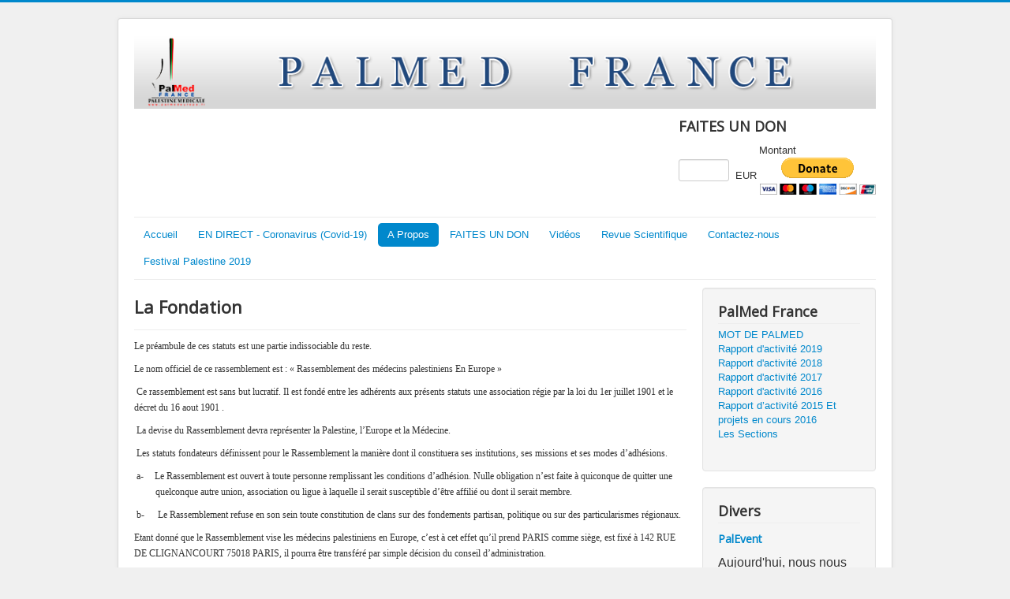

--- FILE ---
content_type: text/html; charset=utf-8
request_url: http://www.palmedeurope.fr/index.php/a-propos/la-fondation
body_size: 4909
content:
<!DOCTYPE html>
<html lang="fr-fr" dir="ltr">
<head>
	<meta name="viewport" content="width=device-width, initial-scale=1.0" />
	<meta charset="utf-8" />
	<base href="http://www.palmedeurope.fr/index.php/a-propos/la-fondation" />
	<meta name="author" content="Super User" />
	<meta name="description" content="Palmed Europe est une association de médecins dont la mission est de venir en aide aux palestiniens. Nous soutenir, c'est contribuer au développement médical en Palestine." />
	<meta name="generator" content="Joomla! - Open Source Content Management" />
	<title>La Fondation</title>
	<link href="/templates/protostar/favicon.ico" rel="shortcut icon" type="image/vnd.microsoft.icon" />
	<link href="/templates/protostar/css/template.css?d999d1b6e9520827558eab81a8ed8af1" rel="stylesheet" />
	<link href="https://fonts.googleapis.com/css?family=Open+Sans" rel="stylesheet" />
	<link href="/media/mod_osdonate/css/style.css" rel="stylesheet" />
	<style>

	h1, h2, h3, h4, h5, h6, .site-title {
		font-family: 'Open Sans', sans-serif;
	}
	body.site {
		border-top: 3px solid #0088cc;
		background-color: #f0f0f0;
	}
	a {
		color: #0088cc;
	}
	.nav-list > .active > a,
	.nav-list > .active > a:hover,
	.dropdown-menu li > a:hover,
	.dropdown-menu .active > a,
	.dropdown-menu .active > a:hover,
	.nav-pills > .active > a,
	.nav-pills > .active > a:hover,
	.btn-primary {
		background: #0088cc;
	}.margin-h-8 {margin:8px;}
	</style>
	<script src="/media/jui/js/jquery.min.js?d999d1b6e9520827558eab81a8ed8af1"></script>
	<script src="/media/jui/js/jquery-noconflict.js?d999d1b6e9520827558eab81a8ed8af1"></script>
	<script src="/media/jui/js/jquery-migrate.min.js?d999d1b6e9520827558eab81a8ed8af1"></script>
	<script src="/media/system/js/caption.js?d999d1b6e9520827558eab81a8ed8af1"></script>
	<script src="/media/jui/js/bootstrap.min.js?d999d1b6e9520827558eab81a8ed8af1"></script>
	<script src="/templates/protostar/js/template.js?d999d1b6e9520827558eab81a8ed8af1"></script>
	<!--[if lt IE 9]><script src="/media/jui/js/html5.js?d999d1b6e9520827558eab81a8ed8af1"></script><![endif]-->
	<script>
jQuery(window).on('load',  function() {
				new JCaption('img.caption');
			});
	</script>

</head>
<body class="site com_content view-article no-layout no-task itemid-108">
	<!-- Body -->
	<div class="body" id="top">
		<div class="container">
			<!-- Header -->
			<header class="header" role="banner">
				<div class="header-inner clearfix">
					<a class="brand pull-left" href="/">
						<img src="http://www.palmedeurope.fr/images/Plogo2019.png" alt="PalMed France, l&#039;association pour la santé en Palestine." />											</a>
					<div class="header-search pull-right">
								<div class="moduletable">

					<h3>FAITES UN DON</h3>
		
			<div id="osdonatestatic"><p class="osdonate-introtext"> </p>

<form class="osdonate-form" id="osdonate-form" action="https://www.paypal.com/cgi-bin/webscr"
      method="post" target="paypal">
    <input type="hidden" name="cmd" value="_donations"/>
    <input type="hidden" name="business" value="comptabilite@palmedeurope.fr"/>
    <input type="hidden" name="return" value="http://www.palmedeurope.fr/index.php"/>
    <input type="hidden" name="undefined_quantity" value="0"/>
    <input type="hidden" name="item_name" value="PalMed"/>
     Montant<br><input type="text" name="amount" value="" size="4" maxlength="10" class=="osdonate-amount"/>
<input type="hidden" name="currency_code" value="EUR"/>&nbsp;EUR
    <input type="hidden" name="rm" value="2"/>
    <input type="hidden" name="charset" value="utf-8"/>
    <input type="hidden" name="no_shipping" value="1"/>
    <input type="hidden" name="image_url" value="http://www.palmedeurope.fr/images/logonews.bmp"/>
    <input type="hidden" name="cancel_return" value="http://www.palmedeurope.fr/index.php"/>
    <input type="hidden" name="no_note" value="0"/>
    <input type="image" src="https://www.paypal.com/en_US/i/btn/btn_donateCC_LG.gif" name="submit" alt="PayPal secure payments."/>
    <input type="hidden" name="lc" value="FR">
</form>
</div>

		</div>

	
					</div>
				</div>
			</header>
							<nav class="navigation" role="navigation">
					<div class="navbar pull-left">
						<a class="btn btn-navbar collapsed" data-toggle="collapse" data-target=".nav-collapse">
							<span class="element-invisible">Basculer la navigation</span>
							<span class="icon-bar"></span>
							<span class="icon-bar"></span>
							<span class="icon-bar"></span>
						</a>
					</div>
					<div class="nav-collapse">
						<ul class="nav menu nav-pills mod-list">
<li class="item-101 default"><a href="/index.php" >Accueil</a></li><li class="item-139"><a href="/index.php/corona-virus" >EN DIRECT - Coronavirus (Covid-19)</a></li><li class="item-107 active deeper parent"><a href="/index.php/a-propos" >A Propos</a><ul class="nav-child unstyled small"><li class="item-108 current active"><a href="/index.php/a-propos/la-fondation" >La Fondation</a></li><li class="item-109"><a href="/index.php/a-propos/qui-somme-nous" >Qui somme-nous</a></li><li class="item-110"><a href="/index.php/a-propos/les-objectifs" >Les Objectifs</a></li><li class="item-111"><a href="/index.php/a-propos/l-adhesion" >L’Adhésion</a></li><li class="item-112"><a href="/index.php/a-propos/l-organigramme" >L’organigramme</a></li><li class="item-113"><a href="/index.php/a-propos/le-conseil-d-administration" >Le Conseil d’Administration</a></li><li class="item-114"><a href="/index.php/a-propos/les-finances" >Les Finances</a></li></ul></li><li class="item-115"><a href="/index.php/faites-un-don" >FAITES UN DON</a></li><li class="item-116"><a href="/index.php/videos" >Vidéos</a></li><li class="item-117"><a href="/index.php/revue-scientifique" >Revue Scientifique</a></li><li class="item-118"><a href="/index.php/contactez-nous" >Contactez-nous</a></li><li class="item-136"><a href="/index.php/festival-palestine-2019" >Festival Palestine 2019</a></li></ul>

					</div>
				</nav>
						
			<div class="row-fluid">
								<main id="content" role="main" class="span9">
					<!-- Begin Content -->
					
					<div id="system-message-container">
	</div>

					<div class="item-page" itemscope itemtype="https://schema.org/Article">
	<meta itemprop="inLanguage" content="fr-FR" />
	
		
			<div class="page-header">
		<h2 itemprop="headline">
			La Fondation		</h2>
							</div>
					
		
	
	
		
								<div itemprop="articleBody">
		<p style="line-height: 15.6pt;"><span style="font-family: 'Tahoma','sans-serif'; color: #333333; font-size: 9pt;">Le préambule de ces statuts est une partie indissociable du reste. </span></p>
<p style="line-height: 15.6pt;"><span style="font-family: 'Tahoma','sans-serif'; color: #333333; font-size: 9pt;">Le nom officiel de ce rassemblement est : « Rassemblement des médecins palestiniens En Europe »</span></p>
<p style="line-height: 15.6pt;"><span style="font-family: 'Tahoma','sans-serif'; color: #333333; font-size: 9pt;"> Ce rassemblement est sans but lucratif. Il est fondé entre les adhérents aux présents statuts une association régie par la loi du 1er juillet 1901 et le décret du 16 aout 1901 .</span></p>
<p style="line-height: 15.6pt;"><span style="font-family: 'Tahoma','sans-serif'; color: #333333; font-size: 9pt;"> La devise du Rassemblement devra représenter la Palestine, l’Europe et la Médecine.</span></p>
<p style="line-height: 15.6pt;"><span style="font-family: 'Tahoma','sans-serif'; color: #333333; font-size: 9pt;"> Les statuts fondateurs définissent pour le Rassemblement la manière dont il constituera ses institutions, ses missions et ses modes d’adhésions.</span></p>
<p style="line-height: 15.6pt; text-indent: -18pt; margin-left: 20.25pt; mso-list: l0 level1 lfo1;"><span style="font-family: 'Tahoma','sans-serif'; color: #333333; font-size: 9pt; mso-fareast-font-family: Tahoma;"><span style="mso-list: Ignore;">a-<span style="font: 7pt 'Times New Roman';">     </span></span></span><span dir="ltr"> </span><span style="font-family: 'Tahoma','sans-serif'; color: #333333; font-size: 9pt;">Le Rassemblement est ouvert à toute personne remplissant les conditions d’adhésion. Nulle obligation n’est faite à quiconque de quitter une quelconque autre union, association ou ligue à laquelle il serait susceptible d’être affilié ou dont il serait membre.</span></p>
<p style="line-height: 15.6pt; text-indent: -18pt; margin-left: 20.25pt; mso-list: l0 level1 lfo1;"><span style="font-family: 'Tahoma','sans-serif'; color: #333333; font-size: 9pt; mso-fareast-font-family: Tahoma;"><span style="mso-list: Ignore;">b-<span style="font: 7pt 'Times New Roman';">     </span></span></span><span dir="ltr"> </span><span style="font-family: 'Tahoma','sans-serif'; color: #333333; font-size: 9pt;"><span style="mso-spacerun: yes;"> </span>Le Rassemblement refuse en son sein toute constitution de clans sur des fondements partisan, politique ou sur des particularismes régionaux.</span></p>
<p style="line-height: 15.6pt;"><span style="font-family: 'Tahoma','sans-serif'; color: #333333; font-size: 9pt;">Etant donné que le Rassemblement vise les médecins palestiniens en Europe, c’est à cet effet qu’il prend PARIS comme siège, est fixé à 142 RUE DE CLIGNANCOURT 75018 PARIS, il pourra être transféré par simple décision du conseil d’administration.</span></p>
<p> </p> 	</div>

	
							</div>

					<div class="clearfix"></div>
					
					<!-- End Content -->
				</main>
									<div id="aside" class="span3">
						<!-- Begin Right Sidebar -->
						<div class="well "><h3 class="page-header">PalMed France</h3><ul class="nav menu mod-list">
<li class="item-119"><a href="/index.php/mot-de-palmed" >MOT DE  PALMED</a></li><li class="item-138"><a href="/index.php/rapport-d-activite-2019" >Rapport d'activité 2019</a></li><li class="item-137"><a href="/index.php/rapport-d-activite-2018" >Rapport d'activité 2018</a></li><li class="item-120"><a href="/index.php/rapport-d-activite-2017" >Rapport d'activité 2017</a></li><li class="item-121"><a href="/index.php/rapport-d-activite-2016" >Rapport d'activité 2016</a></li><li class="item-122"><a href="/index.php/rapport-d-activite-2015-et-projets-en-cours-2016" >Rapport d’activité 2015 Et projets en cours 2016</a></li><li class="item-123"><a href="/index.php/les-sections" >Les Sections</a></li></ul>
</div><div class="well "><h3 class="page-header">Divers</h3><div class="newsflash">
					<h4 class="newsflash-title">
			<a href="/index.php/divers/240-palevent">
			PalEvent		</a>
		</h4>


	

	<p style="line-height: 1.5em;"><span style="font-size: 12pt;">Aujourd'hui, nous nous réunissons pour une cause qui nous tient tous à cœur : la construction d'un hôpital à Gaza !</span></p>
<p style="line-height: 1.5em;"><span style="font-size: 12pt;">Pourquoi est-ce si important</span></p>


					<h4 class="newsflash-title">
			<a href="/index.php/divers/209-2018-10-24-11-37-17">
			La tenue de la journée médicale à la maison du Maroc		</a>
		</h4>


	

	<p><img src="https://i.imgur.com/7ZMC2Ce.jpg" width="500" height="281" border="0"></p>
<p>La jpfmc 2018 s'est tenue à la maison du Maroc le 13 octobre, différents sujets ont été présentés concernant les conséquences sur la santé de la</p>


	<a class="readmore" href="/index.php/divers/209-2018-10-24-11-37-17">Lire la suite...</a>					<h4 class="newsflash-title">
			<a href="/index.php/divers/206-2018-08-03-16-29-43">
			Rapport d'activité 2016		</a>
		</h4>


	

	<p>Rapport d'activité 2016<br> <br> 1) projet d'hemodialyse à Hebron hôpital Alia, <br> Une équipe de neuf personnes médecins chirurgiens et infirmiers sous la</p>


					<h4 class="newsflash-title">
			<a href="/index.php/divers/201-2018-05-29-23-52-55">
			Gaza : 20.000€ de médicaments offerts de PalMed Europe		</a>
		</h4>


	

	<p style="margin: 0px 0px 15px; padding: 0px; border: 0px; outline: 0px; background-color: transparent; color: #474747; font-family: Geneva, Tahoma, 'Nimbus Sans L', sans-serif;"><img src="/images/stories/201805301.jpg" border="0" /></p>
<p style="margin: 0px 0px 15px; padding: 0px; border: 0px; outline: 0px; background-color: transparent; color: #474747; font-family: Geneva, Tahoma, 'Nimbus Sans L', sans-serif;">Pour faire suite à la demande urgente à la bande de gaza, PalMed Europe offre 20.000€ de médicaments.</p>


	<a class="readmore" href="/index.php/divers/201-2018-05-29-23-52-55">Lire la suite...</a>					<h4 class="newsflash-title">
			<a href="/index.php/divers/198-gaza">
			Gaza		</a>
		</h4>


	

	<p><span style="font-size: medium;"><img src="/images/stories/gaza06042018.jpg" border="0"></span></p>
<div style="color: #222222; font-family: arial, sans-serif; font-size: small;">
<div style="color: #222222; font-size: small;"><span style="font-size: medium;">Une délégation du PalMed France avec le soutien du Pcrf est arrivée la semaine dernière à Gaza, 4 chirurgiens et un anesthésiste reanimateur.</span></div></div>


	</div>
</div>
						<!-- End Right Sidebar -->
					</div>
							</div>
		</div>
	</div>
	<!-- Footer -->
	<footer class="footer" role="contentinfo">
		<div class="container">
			<hr />
			

<div class="custom"  >
	<table style="height: 66px; background-color: #0088cc; width: 939px;">
<tbody>
<tr style="height: 19px;">
<td style="width: 935px; height: 19px;">
<p style="text-align: center;"><span style="color: #ffffff;"><strong><em>PalMed est Agréé Comme Association Partenaire par l'Assistance Publique Hôpitaux de Paris APHP</em></strong></span></p>
<p style="text-align: center;"><span style="color: #ffffff;"><strong><em>PalMed est inscrit au Registre de Transparence du Parlement Européen numéro public d’identification : 149675016636-39</em></strong></span></p>
</td>
</tr>
</tbody>
</table>
<p style="text-align: center;"><span style="color: #ffffff;"> </span></p></div>


<div class="custom"  >
	<p style="text-align: left;"> <a title="Anglaise" href="http://www.palmedeurope.eu/" target="_blank" rel="noopener noreferrer"><img src="/images/stories/unitedkingdom_flag.gif" width="20" height="12" border="0" /></a> <a title="Allemagne" href="http://www.palmedeurope.de/" target="_blank" rel="noopener noreferrer"><img src="/images/stories/germany_flag.gif" width="20" height="12" border="0" /></a> <a title="Suédois" href="http://palmedsweden.net/" target="_blank" rel="noopener noreferrer"><img src="/images/stories/sweden.jpg" width="20" height="12" border="0" /></a> <a title="Espagnole" href="http://www.palmedeurope.eu/es" target="_blank" rel="noopener noreferrer"><img src="/images/stories/spain_flag.gif" width="20" height="12" border="0" /></a> <a title="Danois" href="http://www.palmedeurope.eu/dk" target="_blank" rel="noopener noreferrer"><img src="/images/stories/denmark_flag.gif" width="20" height="12" border="0" /></a> <a title="Italien" href="http://www.palmedeurope.eu/it" target="_blank" rel="noopener noreferrer"><img src="/images/stories/italy_flag.gif" width="20" height="12" border="0" /></a> <a href="http://www.palmedeurope.eu/cz" target="_blank" rel="noopener noreferrer"><img src="/images/stories/norway_flag.gif" width="20" height="12" border="0" /> <img src="/images/stories/czlarge.gif" width="20" height="12" border="0" /></a></p>
<p style="text-align: left;"> </p></div>

			<p class="pull-right">
				<a href="#top" id="back-top">
					Haut de page				</a>
			</p>
			<p>
				&copy; 2026 PalMed France, l&#039;association pour la santé en Palestine.			</p>
		</div>
	</footer>
	
</body>
</html>


--- FILE ---
content_type: text/css
request_url: http://www.palmedeurope.fr/media/mod_osdonate/css/style.css
body_size: 802
content:
/**
 * @package   OSDonate
 * @contact   www.joomlashack.com, help@joomlashack.com
 * @copyright 2010 VeroPlus.com
 * @copyright 2011-2019 Joomlashack.com. All rights reserved
 * @license   http://www.gnu.org/licenses/gpl.html GNU/GPL
 *
 * This file is part of OSDonate.
 *
 * OSDonate is free software: you can redistribute it and/or modify
 * it under the terms of the GNU General Public License as published by
 * the Free Software Foundation, either version 2 of the License, or
 * (at your option) any later version.
 *
 * OSDonate is distributed in the hope that it will be useful,
 * but WITHOUT ANY WARRANTY; without even the implied warranty of
 * MERCHANTABILITY or FITNESS FOR A PARTICULAR PURPOSE.  See the
 * GNU General Public License for more details.
 *
 * You should have received a copy of the GNU General Public License
 * along with OSDonate.  If not, see <http://www.gnu.org/licenses/>.
 */

#osdonate-form input[type="text"],
#osdonate-form select {
    margin: 0 0 15px;
}
#osdonate-form input[type="text"]{
    width: 50px;
    min-width: 50px;
}

#osdonate-form input[type="image"] {
    width: auto;
    height: auto;
    max-width: 100%;
}

#osdonate-form select{
    width: 75px;
    min-width: 75px;
    box-sizing: border-box;
    -moz-box-sizing: border-box;
    -webkit-box-sizing: border-box;
}
.osdonate-introtext{
    text-align: left;
}
.osdonate-amount{
    text-align:right;
}
.osdonate-sticky-hover{
    text-align:center;
    position:fixed;
}
#osdonatesticky {
    background: #fff;
    color: #333;
    padding: 20px;
}
#osdonatestatic{
    text-align:center;
}
@media (max-width: 768px) {
    .osdonate-sticky-hover{
        position: relative;
    }
}
